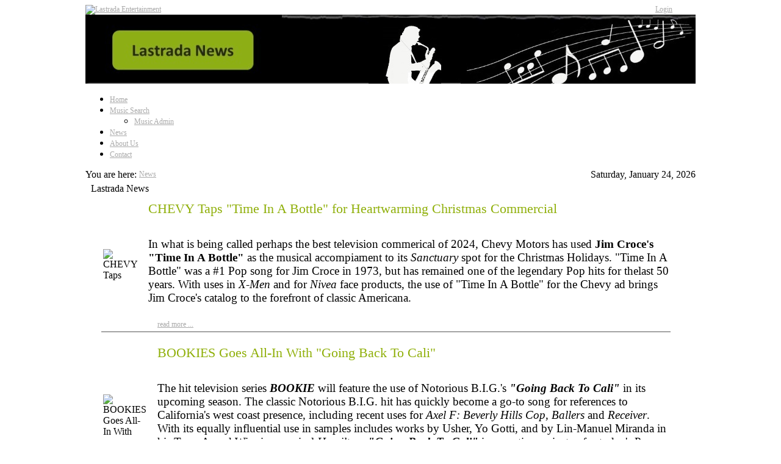

--- FILE ---
content_type: text/html; charset=utf-8
request_url: http://lastradaentertainment.com/News.aspx
body_size: 25052
content:
<!DOCTYPE html PUBLIC "-//W3C//DTD XHTML 1.0 Transitional//EN" "http://www.w3.org/TR/xhtml1/DTD/xhtml1-transitional.dtd">
<html  xml:lang="en-US" lang="en-US" xmlns="http://www.w3.org/1999/xhtml">
<head id="Head"><meta content="text/html; charset=UTF-8" http-equiv="Content-Type" />
<meta name="REVISIT-AFTER" content="1 DAYS" />
<meta name="RATING" content="GENERAL" />
<meta name="RESOURCE-TYPE" content="DOCUMENT" />
<meta content="text/javascript" http-equiv="Content-Script-Type" />
<meta content="text/css" http-equiv="Content-Style-Type" />
<title>
	Lastrada Entertainment > News
</title><meta id="MetaDescription" name="DESCRIPTION" content="Licensing 5 Decades Of Music Hits. With over 7,500 Pop, R&amp;B, Country, Dance and Hip-Hop songs from the 60’s, 70&#39;s, 80&#39;s, 90&#39;s and 00&#39;s.  Among the songwriting and recording talents represented in the Lastrada catalog include hits by Jimmy Webb, Beyonce, 2Pac, Roger Troutman, Lakeside, Neil Sedaka, Glen Campbell, Shalamar, Barbra Streisand, Jim Croce, Captain &amp; Tennille, Whitney Houston, Will Smith, Jay-Z, The Carpenters, Babyface, William Shelby, The Whispers,  The 5th Dimension, Zapp and Brick" /><meta id="MetaKeywords" name="KEYWORDS" content="music publishing, controls copyrights, Pop, R&amp;B, Country, Dance and Hip-Hop songs from the 60’s, 70&#39;s, 80&#39;s, 90&#39;s and 00&#39;s,  songwriting, recording, talents, represented, hits, Jimmy Webb, 
Beyonce, 2Pac, Roger Troutman, Lakeside, Neil Sedaka, Glen Campbell, Shalamar, Barbra Streisand, Jim Croce, Captain &amp; Tennille, Whitney Houston, Will Smith, Jay-Z, The Carpenters, Babyface, William Shelby, The Whispers,  The 5th Dimension, Zapp and Brick #1, Top 5, Top 10 and Top 20, commercials, Chick-Fil-A" /><meta id="MetaRobots" name="ROBOTS" content="INDEX, FOLLOW" /><link href="/Resources/Shared/stylesheets/dnndefault/7.0.0/default.css?cdv=169" type="text/css" rel="stylesheet"/><link href="/DesktopModules/Announcements/module.css?cdv=169" type="text/css" rel="stylesheet"/><link href="/Resources/Search/SearchSkinObjectPreview.css?cdv=169" type="text/css" rel="stylesheet"/><link href="/Portals/_default/Skins/MP3-Gray-Maroon/bootstrap/css/bootstrap.min.css?cdv=169" type="text/css" rel="stylesheet"/><link href="/Portals/_default/Skins/MP3-Gray-Maroon/css/jquery.smartmenus.bootstrap.css?cdv=169" type="text/css" rel="stylesheet"/><link href="/Portals/_default/Skins/MP3-Gray-Maroon/Menus/MainMenu/MainMenu.css?cdv=169" type="text/css" rel="stylesheet"/><link href="/Portals/_default/Skins/MP3-Gray-Maroon/skin.css?cdv=169" type="text/css" rel="stylesheet"/><link href="/Portals/_default/Skins/MP3-Gray-Maroon/Image 3 - Pane.css?cdv=169" type="text/css" rel="stylesheet"/><link href="/Portals/_default/Containers/MP3-Gray-Maroon/Container-5.css?cdv=169" type="text/css" rel="stylesheet"/><link href="/Portals/0/portal.css?cdv=169" type="text/css" rel="stylesheet"/><script src="/Resources/libraries/jQuery/01_09_01/jquery.js?cdv=169" type="text/javascript"></script><script src="/Resources/libraries/jQuery-UI/01_11_03/jquery-ui.js?cdv=169" type="text/javascript"></script><link rel='SHORTCUT ICON' href='/Portals/0/favicon.ico?ver=2020-01-08-152534-103' type='image/x-icon' /><meta name="viewport" content="width=device-width,initial-scale=1" /></head>
<body id="Body">
    
    <form method="post" action="/News.aspx" id="Form" enctype="multipart/form-data">
<div class="aspNetHidden">
<input type="hidden" name="__EVENTTARGET" id="__EVENTTARGET" value="" />
<input type="hidden" name="__EVENTARGUMENT" id="__EVENTARGUMENT" value="" />
<input type="hidden" name="__VIEWSTATE" id="__VIEWSTATE" value="cBMU+jDWWB3fwEzytOErYxHdTEQZizm50T1WMAw2EVYcFcLMaSXkQXbUjnmu7OZe0Cs5FXK85eOt+QxxHki/G4nZsQi3CKcJQliTTw==" />
</div>

<script type="text/javascript">
//<![CDATA[
var theForm = document.forms['Form'];
if (!theForm) {
    theForm = document.Form;
}
function __doPostBack(eventTarget, eventArgument) {
    if (!theForm.onsubmit || (theForm.onsubmit() != false)) {
        theForm.__EVENTTARGET.value = eventTarget;
        theForm.__EVENTARGUMENT.value = eventArgument;
        theForm.submit();
    }
}
//]]>
</script>


<script src="/WebResource.axd?d=pynGkmcFUV36UtcDDQtta3I6DQ-CTy9fFU9OBHBW_-DGuKmwElnjhyi0Pos1&amp;t=638285899360000000" type="text/javascript"></script>


<script src="/ScriptResource.axd?d=NJmAwtEo3Iq4397mNf8rj8TrpRWcD1D6Dro8eioalTqjB7Ywkq-dYNPZpBGtp_Zs3CHc-P7WJ7ijPLwrvrQE5OCkc7s3uDc3jRVuEoRM8r3hRwFFpQEjaSRuvTOka8yHB-lU3g2&amp;t=13798092" type="text/javascript"></script>
<script src="/ScriptResource.axd?d=dwY9oWetJoIv7a1IbiRge-u9srRQxudqWa7BaulPDDRnrlSThewWYLkZodsX9jGtlf5sE3BXk_0REQ3wl_Nh_ZWG9TbZ1RE7PLzOYQjQTpdP0wwBniOp-DtgHzanrpe0522ekSn8zW_Vl8-Q0&amp;t=13798092" type="text/javascript"></script>
<div class="aspNetHidden">

	<input type="hidden" name="__VIEWSTATEGENERATOR" id="__VIEWSTATEGENERATOR" value="CA0B0334" />
	<input type="hidden" name="__EVENTVALIDATION" id="__EVENTVALIDATION" value="d/uHH+YvP4d8CkYZ4kKqm+k3gyKH25S3rxyAmQbmUAP9pqtLfIBAkSTmHSlqZWE9e2sRlhAwbX51kdjYPNsmMt4+B5+yn6N/9Q/Z9R63zq4Kekp/GbiTR9RFk3ANWEWrhzEAzWsW28EwIZpckqdV9nJIUkQ=" />
</div><script src="/js/dnn.js?cdv=169" type="text/javascript"></script><script src="/js/dnn.modalpopup.js?cdv=169" type="text/javascript"></script><script src="/Portals/_default/Skins/MP3-Gray-Maroon/bootstrap/js/bootstrap.min.js?cdv=169" type="text/javascript"></script><script src="/Portals/_default/Skins/MP3-Gray-Maroon/js/jquery.smartmenus.js?cdv=169" type="text/javascript"></script><script src="/Portals/_default/Skins/MP3-Gray-Maroon/js/jquery.smartmenus.bootstrap.js?cdv=169" type="text/javascript"></script><script src="/Portals/_default/Skins/MP3-Gray-Maroon/js/scripts.js?cdv=169" type="text/javascript"></script><script src="/js/dnncore.js?cdv=169" type="text/javascript"></script><script src="/Resources/Search/SearchSkinObjectPreview.js?cdv=169" type="text/javascript"></script><script src="/js/dnn.servicesframework.js?cdv=169" type="text/javascript"></script>
<script type="text/javascript">
//<![CDATA[
Sys.WebForms.PageRequestManager._initialize('ScriptManager', 'Form', [], [], [], 90, '');
//]]>
</script>

        
        
        
<!--[if lt IE 9]>
    <script src="https://cdnjs.cloudflare.com/ajax/libs/html5shiv/3.7.2/html5shiv.min.js"></script>
<![endif]-->


<table border="0" align="center" cellpadding="0" cellspacing="0" class="Main-Width">
  <tr>
    <td><table class="Logo-TopRow" width="100%" border="0" cellspacing="0" cellpadding="0">
      <tr>
        <td valign="bottom"><table width="100%" border="0" cellspacing="0" cellpadding="0">
          <tr>
            <td class="Logo-Panel"><a id="dnn_dnnLOGO_hypLogo" title="Lastrada Entertainment" href="http://lastradaentertainment.com/Home.aspx"><img id="dnn_dnnLOGO_imgLogo" src="/Portals/0/Images/Logo-100-black.jpg?ver=2019-08-22-173127-590" alt="Lastrada Entertainment" /></a></td>
            </tr>
       
          
        </table></td>
        <td valign="top" width="100" align="right"><table width="100%" border="0" cellspacing="0" cellpadding="0">
          <tr>
            <td class="Reg-Login-Panel" align="right"><table width="100" border="0" cellpadding="0" cellspacing="0">
              <tr>
                <td><!-- <div class="Register-Icon"> </div>--></td>
                <td nowrap="nowrap">
				<!-- 
 -->
				</td>
                <td><img src="/Portals/_default/Skins/MP3-Gray-Maroon/images/spacer.gif" width="15" height="1" /></td>
                <td><div class="Login-Icon"></div></td>
                <td nowrap="nowrap"><a id="dnn_dnnLOGIN_loginLink" title="Login" class="register-login" rel="nofollow" onclick="return dnnModal.show(&#39;http://lastradaentertainment.com/login.aspx?ReturnUrl=/News.aspx&amp;popUp=true&#39;,/*showReturn*/true,300,650,true,&#39;&#39;)" href="http://lastradaentertainment.com/login.aspx?ReturnUrl=%2fNews.aspx">Login</a>
</td>
              </tr>
            </table></td>
            </tr>
          <tr>
            
            </tr>
          
        </table></td>
        </tr>

    </table></td>
  </tr>
  <tr>
	<td>
		<table width="100%" border="0" cellspacing="0" cellpadding="0">
            <tr>
                <td id="dnn_HeaderContentPane" class="Header-Content-Pane" valign="top"><div class="DnnModule DnnModule-DNN_HTML DnnModule-389"><a name="389"></a><div id="dnn_ctr389_ContentPane" class="DNNAlignleft"><!-- Start_Module_389 --><div id="dnn_ctr389_ModuleContent" class="DNNModuleContent ModDNNHTMLC">
	<div id="dnn_ctr389_HtmlModule_lblContent" class="Normal">
	<img alt="" src="/portals/0/Images/LastradaNews-3.jpg" />
</div>

</div><!-- End_Module_389 --></div>
</div></td>

            </tr>
        </table>
	</td>
  <tr>
  <tr>
    <td><table width="100%" border="0" cellspacing="0" cellpadding="0">
      <tr>
        <td valign="top"><div class="Menu-Left"></div></td>
        <td width="100%" class="Menu-Center">
                <div id="navbar" class="collapse navbar-collapse pull-right"> 
                    <div id="dnnMenu">
	<ul class="nav navbar-nav topLevel">
		
        <li class="">
        
            <a href="http://lastradaentertainment.com/Home.aspx"><span>Home</span> </a>
        
        </li>
    
        <li class="dropdown ">
        
            <a href="http://lastradaentertainment.com/MusicSearch.aspx"><span>Music Search</span> <span class="caret"></span></a>
        
            <ul class="dropdown-menu subLevel">
            
        <li class="">
        
            <a href="http://lastradaentertainment.com/MusicSearch/MusicAdmin.aspx"><span>Music Admin</span> </a>
        
        </li>
    
            </ul>
        
        </li>
    
        <li class="active">
        
            <a href="http://lastradaentertainment.com/News.aspx"><span>News</span> </a>
        
        </li>
    
        <li class="">
        
            <a href="http://lastradaentertainment.com/AboutUs.aspx"><span>About Us</span> </a>
        
        </li>
    
        <li class="">
        
            <a href="http://lastradaentertainment.com/Contact.aspx"><span>Contact</span> </a>
        
        </li>
    
	</ul>
</div>
    
	
                </div>


        </td>
        <td valign="top"><div class="Menu-Right"></div></td>
      </tr>

    </table></td>
  </tr>
  <tr>
    <td><table width="100%" border="0" cellspacing="0" cellpadding="0">
      <tr>
        <td><table width="100%" border="0" cellspacing="0" cellpadding="0">
          <tr>
            <td><div class="Bread-Top-Left"></div></td>
            <td width="100%" valign="bottom" class="Bread-Top-Center"><table width="100%" border="0" cellspacing="0" cellpadding="0">
              <tr>
                <td width="100%"><table width="100%" border="0" cellspacing="0" cellpadding="0">
                    <tr>
                      <td nowrap="nowrap"><span class="breadcrumb-txt">You are here:&nbsp; </span></td>
                      <td width="100%"><span class="breadcrumb">
                        <span id="dnn_dnnBREADCRUMB_lblBreadCrumb" itemprop="breadcrumb" itemscope="" itemtype="https://schema.org/breadcrumb"><span itemscope itemtype="http://schema.org/BreadcrumbList"><span itemprop="itemListElement" itemscope itemtype="http://schema.org/ListItem"><a href="http://lastradaentertainment.com/News.aspx" class="breadcrumb" itemprop="item"><span itemprop="name">News</span></a><meta itemprop="position" content="1" /></span></span></span>
                      </span></td>
                    </tr>
                </table></td>
                <td nowrap="nowrap"><span class="currentdate">
                  <span id="dnn_dnnCURRENTDATE_lblDate" class="currentdate">Saturday, January 24, 2026</span>

                </span></td>
              </tr>
            </table></td>
            <td><div class="Bread-Top-Right"></div></td>
          </tr>

        </table></td>
        </tr>
      <tr>
        <td><table width="100%" border="0" cellspacing="0" cellpadding="0">
          <tr>
            <td><div class="Bread-Bottom-Left"></div></td>
            <td width="100%" class="Bread-Bottom-Center"></td>
            <td><div class="Bread-Bottom-Right"></div></td>
          </tr>
        </table></td>
        </tr>
      
    </table></td>
  </tr>
  <tr>
    <td class="Panes-Panel"><table cellspacing="0" cellpadding="0" width="100%" border="0">
      <tr>
        <td id="dnn_ContentPane" class="Content-Pane" colspan="3" valign="top"><div class="DnnModule DnnModule-DNN_Announcements DnnModule-392"><a name="392"></a>
<table width="100%" border="0" cellspacing="0" cellpadding="0">
  <tr>
    <td><table width="100%" border="0" cellspacing="0" cellpadding="0">
      <tr>
        <td width="6"><img src="/Portals/_default/Containers/MP3-Gray-Maroon/images/cnt-5-top-left.gif" width="9" height="29" /></td>
        <td width="100%" background="/Portals/_default/Containers/MP3-Gray-Maroon/images/cnt-5-top-center.gif"><table width="100%" border="0" cellpadding="0" cellspacing="0">
          <tr>
            <td valign="middle" nowrap="nowrap"></td>
            <td valign="middle" width="100%" nowrap="nowrap" class="GM-CNT-5-Title"><span id="dnn_ctr392_dnnTITLE_titleLabel" class="GM-CNT-5-Title">Lastrada News</span>


</td>
            <td valign="middle" nowrap="nowrap"></td>
          </tr>
        </table></td>
        <td width="6"><img src="/Portals/_default/Containers/MP3-Gray-Maroon/images/cnt-5-top-right.gif" width="9" height="29" /></td>
      </tr>
    </table></td>
  </tr>
  <tr>
    <td id="dnn_ctr392_ContentPane" valign="top" class="GM-CNT-5-Body DNNAlignleft"><!-- Start_Module_392 --><div id="dnn_ctr392_ModuleContent" class="DNNModuleContent ModDNNAnnouncementsC">
	<div style="margin:1px 1px 1px 25px">
<table class="DNN_ANN_DesignTable" cellspacing="0"  border="0" style="border-collapse:collapse;width:935px"><tr><td><table style="border-bottom:1px solid #555"><tr><td class="NAM_I"><img src="/Portals/0/Chevy Logo.jpg" alt="CHEVY Taps "Time In A Bottle" for Heartwarming Christmas Commercial"/></td><td class=" NAM" valign="top"><span class="SubHead NAM_T">CHEVY Taps "Time In A Bottle" for Heartwarming Christmas Commercial</span><div class="Normal NAM_D"><p>In what is being called perhaps the best television commerical of 2024, Chevy Motors has used <strong>Jim Croce&#39;s</strong> <strong>&quot;Time In A Bottle&quot;</strong> as the musical accompiament to its&nbsp;<em>Sanctuary</em>&nbsp;spot for the Christmas Holidays. &quot;Time In A Bottle&quot; was a #1 Pop song for Jim Croce in 1973, but has remained one of the legendary Pop hits for thelast 50 years. With uses in&nbsp;<em>X-Men</em>&nbsp;and for&nbsp;<em>Nivea</em>&nbsp;face products, the use of &quot;Time In A Bottle&quot; for the Chevy ad brings Jim Croce&#39;s catalog to the forefront of classic Americana.</p>
&nbsp;&nbsp;&nbsp;<a href="https://www.youtube.com/watch?v=KF46OVTpB8I" target="_self">read more ...</a></div></td></tr></table><br/><table style="border-bottom:1px solid #555"><tr><td class="NAM_I"><img src="/Portals/0/Bookie.jpg" alt="BOOKIES Goes All-In With "Going Back To Cali""/></td><td class=" NAM" valign="top"><span class="SubHead NAM_T">BOOKIES Goes All-In With "Going Back To Cali"</span><div class="Normal NAM_D"><p>The hit television series <b><i>BOOKIE&nbsp;</i></b>will feature the use of Notorious B.I.G.&#39;s&nbsp;<em><strong>&quot;Going Back To Cali&quot;</strong></em>&nbsp;in its upcoming season. The classic Notorious B.I.G. hit&nbsp;has quickly become a go-to song for references to California&#39;s west coast presence, including recent uses for&nbsp;<em>Axel F: Beverly Hills Cop</em>,&nbsp;<em>Ballers</em>&nbsp;and&nbsp;<em>Receiver</em>. With its equally influential use in samples includes works by Usher, Yo Gotti, and by Lin-Manuel Miranda in his Tony Award Winning musical&nbsp;<em>Hamilton</em>,&nbsp;<em><strong>&quot;Going Back To Cali&quot;</strong></em>&nbsp;is a creative mainstay for today&#39;s Pop culture.</p>
&nbsp;&nbsp;&nbsp;<a href="/LinkClick.aspx?fileticket=8ZZwJ5E8i-c%3d&amp;tabid=63&amp;portalid=0&amp;mid=392" target="_self">read more ...</a></div></td></tr></table><br/><table style="border-bottom:1px solid #555"><tr><td class="NAM_I"><img src="/Portals/0/Power Book.jpg" alt="Lastrada Dives Into POWER BOOK III"/></td><td class=" NAM" valign="top"><span class="SubHead NAM_T">Lastrada Dives Into POWER BOOK III</span><div class="Normal NAM_D"><p>Lastrada&#39;s expansion of the uses of its catalog continues with the licensing of&nbsp;<em><strong>&quot;Time 4 Sum Aksion&quot;&nbsp;</strong></em>by <em>Redman</em>&nbsp;in the 2nd season of the Sci-Fi thriller&nbsp;<em><strong>POWER BOOK III: RAISING KANAN</strong></em>.&nbsp; The twin rap hits by&nbsp;<em>Redman&nbsp;</em>and&nbsp;<em>Ice Cube</em>&nbsp;show the versality of the Lastrada catalog to work their way into a variety of television genres.&nbsp;&nbsp;<em><strong>&quot;Time 4 Sum Aksion&quot;</strong></em>&nbsp;was a Top Rap hit for&nbsp;<em>Redman</em>&nbsp;in 1994<i>, </i>and are&nbsp;featured prominently in the&nbsp;<em><strong>POWER BOOK III: RAISING KANAN</strong></em>.</p>
&nbsp;&nbsp;&nbsp;</div></td></tr></table><br/><table style="border-bottom:1px solid #555"><tr><td class="NAM_I"><img src="/Portals/0/Superbowl.jpg" alt="Lastrada Ignites The SUPERBOWL HALFTIME PEPSI Show"/></td><td class=" NAM" valign="top"><span class="SubHead NAM_T">Lastrada Ignites The SUPERBOWL HALFTIME PEPSI Show</span><div class="Normal NAM_D"><p>With an audience of nearly 1 billion people annually, the&nbsp;<strong><em>PEPSI SUPERBOWL HALFTIME SHOW</em></strong>&nbsp;has become the hallmark of&nbsp;successful marketing campaigns&nbsp;in the music industry.&nbsp; This year&#39;s&nbsp;2022 Superbowl will be one of the first-ever halftime shows dedicated to the Rap scene of Los Angeles, where the Superbowl is being played, and&nbsp;<em>2Pac&#39;s&nbsp;</em><em><strong>&quot;California Love&quot;</strong></em>&nbsp;is the hands-down featured favorite.&nbsp; With live performances by&nbsp;<em>Dr. Dre</em>,&nbsp;<em>Snoop Dogg</em>,&nbsp;<em>Eminem</em>&nbsp;and&nbsp;<em>Mary J. Blige</em>, the cover of&nbsp;<em><strong>&quot;California Love&quot;</strong></em>&nbsp;is sure to be this year&#39;s&nbsp;<em><strong>PEPSI SUPERBOWL HALFTIME SHOW</strong></em>&nbsp;hightlight!</p>
&nbsp;&nbsp;&nbsp;</div></td></tr></table><br/><table style="border-bottom:1px solid #555"><tr><td class="NAM_I"><img src="/Portals/0/Billions.jpg" alt="Lastrada Starting To See BILLIONS"/></td><td class=" NAM" valign="top"><span class="SubHead NAM_T">Lastrada Starting To See BILLIONS</span><div class="Normal NAM_D"><p>The meteoric expansion of the Lastrada catalog in&nbsp;television shows continues on with the licensing of the&nbsp;<em>Ronnie Hudson&nbsp;</em>song&nbsp;<em><strong>&quot;East Coast Poplock&quot;</strong></em>&nbsp;in the hit cable series&nbsp;<em><strong>BILLIONS</strong></em>.&nbsp; Until now, Lastrada&#39;s catalog has boasted an interest in&nbsp;<em>Ronnie Hudson&#39;s&nbsp;</em><em>&quot;West Coast Poplock&quot;</em>&nbsp;which gained fame as one of the early 80&#39;s rap hits.&nbsp;&nbsp;<em><strong>&quot;East Coast Poplock&quot;</strong></em>, the coastal sister of the original 1982 song, has now also gained acclaim with this&nbsp;recent use in&nbsp;<em><strong>BILLIONS</strong></em>.</p>
&nbsp;&nbsp;&nbsp;</div></td></tr></table><br/><table style="border-bottom:1px solid #555"><tr><td class="NAM_I"><img src="/Portals/0/Narcos.jpg" alt="NARCOS Bounces Into Action"/></td><td class=" NAM" valign="top"><span class="SubHead NAM_T">NARCOS Bounces Into Action</span><div class="Normal NAM_D"><p><em><strong>&quot;More Bounce To The Ounce&quot;</strong></em>, the seminal hit by the Funk artist&nbsp;<em>Zapp</em>, can now be seen in the hit, cutting-edge televsion series&nbsp;<em><strong>NARCOS</strong></em>&nbsp;airing on Netflix.&nbsp;&nbsp;<em><strong>&quot;More Bounce To The Ounce&quot;</strong></em>&nbsp;was a #2 R&amp;B hit in 1980 and was&nbsp;<em>Zapp</em>&#39;s signature song.&nbsp; In addition to being one of the most sampled songs in music history, <b><i>&quot;More Bounce To The Ounce&quot;</i></b>&nbsp;has been licensed for commercial campaigns (<em>Papa John&#39;s Pizza</em>,&nbsp;<em>Calvin Klein</em>, <em>Hyundai Motors</em>), motion pictures (<em>Pixels</em>,&nbsp;<em>Boyz &#39;N The Hood</em>,&nbsp;<em>Straight Outta Compton</em>), and television shows (<em>New Girl</em>,&nbsp;<em>South Park</em>,&nbsp;<em>Snowfall</em>,&nbsp;<em>The Bernie Mac Show</em>).&nbsp; The south-of-the-border context use for&nbsp;<em><strong>&quot;More Bounce To The Ounce&quot;</strong></em>&nbsp;in&nbsp;<em><strong>NARCOS</strong></em>&nbsp;follows a pattern of wider use of the Funk classic across all genres.</p>
&nbsp;&nbsp;&nbsp;</div></td></tr></table><br/><table style="border-bottom:1px solid #555"><tr><td class="NAM_I"><img src="/Portals/0/Harry & Meghan.jpg" alt=""West Coast" Life Suits HARRY & MEGHAN Just Fine"/></td><td class=" NAM" valign="top"><span class="SubHead NAM_T">"West Coast" Life Suits HARRY & MEGHAN Just Fine</span><div class="Normal NAM_D"><p>As part of their relocation to the United States, the&nbsp;<em><strong>HARRY &amp; MEGAN ESCAPING THE PALACE</strong></em>&nbsp;television show&nbsp;has tapped&nbsp;<em><strong>&quot;West Coast Poplock&quot;</strong></em>&nbsp;as part of the California-themed special.&nbsp;&nbsp;<em><strong>&quot;West Coast Poplock&quot;</strong></em>&nbsp;performed by&nbsp;<em>Ronnie Hudson</em>&nbsp;is most noteworthy for its sample use in <i>2Pac&#39;s &quot;California Love&quot;</i>.&nbsp; Nevertheless,&nbsp;<em><strong>&quot;West Coast Poplock&quot;</strong></em>&nbsp;stands on its own with uses in&nbsp;<em>The Social Network</em>,&nbsp;<em>Chef</em>,&nbsp;<em>Snowfall&nbsp;</em>and&nbsp;<em>South Central</em>, as well as being part of the ever-popular&nbsp;<em>Grand Theft Auto&nbsp;</em>video game series.</p>
&nbsp;&nbsp;&nbsp;</div></td></tr></table><br/><table style="border-bottom:1px solid #555"><tr><td class="NAM_I"><img src="/Portals/0/MA Blue Cross.jpg" alt="Lastrada's Healthy Outlook in Massachusetts"/></td><td class=" NAM" valign="top"><span class="SubHead NAM_T">Lastrada's Healthy Outlook in Massachusetts</span><div class="Normal NAM_D"><p>In the continued expansion of Lastrada&#39;s catalog in commercial advertising, <strong><em>BLUE CROSS/BLUE SHIELD OF MASSACHUSETTS</em></strong>&nbsp;has licensed&nbsp;<em><strong>&quot;Hold On (Change Is Comin&#39;)&quot;</strong></em>&nbsp;for its new marketing campaign in the wake of COVID.&nbsp;&nbsp;<em><strong>&quot;Hold On (Change Is Comin&#39;)&quot;</strong></em>&nbsp;was a Top 10 Gospel hit for&nbsp;<em>Sounds Of Blackness</em>&nbsp;in 1997.&nbsp; With its Gospel roots,&nbsp;<em><strong>&quot;Hold On (Change Is Comin&#39;)&quot;</strong></em><strong>&nbsp;</strong>has been licensed for <em>Cece Winans Live</em>,&nbsp;<em>River Of Song </em>and&nbsp;<em>Something To Sing About</em>, but has also shown its crossover appeal with Major League Baseball&#39;s&nbsp;<em>Sunday Conversation</em>.&nbsp; The use by&nbsp;<em><strong>BLUE CROSS/BLUE SHIELD</strong></em>&nbsp;is yet another example of that popular appeal for the song.&nbsp;</p>
&nbsp;&nbsp;&nbsp;</div></td></tr></table><br/><table style="border-bottom:1px solid #555"><tr><td class="NAM_I"><img src="/Portals/0/Day Shift.jpg" alt="Lastrada Shifts Into Gear With "California Love""/></td><td class=" NAM" valign="top"><span class="SubHead NAM_T">Lastrada Shifts Into Gear With "California Love"</span><div class="Normal NAM_D"><p><em><strong>&quot;California Love&quot;</strong></em>,&nbsp;<em>2Pac&#39;s</em>&nbsp;mega hit from 1996, was once again licensed by Lastrada this time for use in the television series&nbsp;<em><strong>DAY SHIFT</strong></em>.&nbsp;&nbsp;<em><strong>&quot;California Love&quot;</strong></em>&nbsp;is one of the crown jewels in the Lastrada catalog with regular uses for commercials (<em>Beats By Dre.</em>,&nbsp;<em>Farmer John&#39;s</em>), motion pictures (<em>Scoob</em>, <em>Valentine&#39;s Day</em>) and television uses (<em>Parks &amp; Recreation</em>,&nbsp;<em>South Park</em>), solidifying its treasured place in 90&#39;s Hip Hop lore.</p>
&nbsp;&nbsp;&nbsp;</div></td></tr></table><br/><table style="border-bottom:1px solid #555"><tr><td class="NAM_I"><img src="/Portals/0/Major League Baseball.png" alt="Change Is Comin' for MAJOR LEAGUE BASEBALL"/></td><td class=" NAM" valign="top"><span class="SubHead NAM_T">Change Is Comin' for MAJOR LEAGUE BASEBALL</span><div class="Normal NAM_D"><p><em><strong>&quot;Hold On (Change Is Comin&#39;)&quot;</strong></em>, the 1997&nbsp;Gospel hit by&nbsp;<em>Sounds of Blackness</em>, is one of the underlying theme songs for this off-season in Major League Baseball as part of the&nbsp;<strong><em>MLB TONIGHT: A CONVERSATION</em></strong>&nbsp;series.&nbsp; The use of <b><i>&quot;Hold On (Change Is Comin&#39;)&quot;</i></b>, which interpolates the 1982 Top 10 R&amp;B hit <em>&quot;Doo Wa Ditty (Blow That Thing)&quot;&nbsp;</em>by <em>Zapp</em>, highlights both the diversity of the Lastrada catalog and the ability of genre-specific songs to serve as crossover bridges to current popular culture.</p>
&nbsp;&nbsp;&nbsp;</div></td></tr></table><br/><table style="border-bottom:1px solid #555"><tr><td class="NAM_I"><img src="/Portals/0/Hip Hop Uncovered.jpg" alt="HIP HOP UNCOVERED is "So Ruff""/></td><td class=" NAM" valign="top"><span class="SubHead NAM_T">HIP HOP UNCOVERED is "So Ruff"</span><div class="Normal NAM_D"><p><em><strong>HIP HOP UNCOVERED</strong></em>, the original FX documentary series detailing the behind-the-scenes stories of Hip Hop music, will feature Roger Troutman&#39;s&nbsp;<em><strong>&quot;So Ruff, So Tuff&quot;</strong></em>&nbsp;in its 2nd episode.&nbsp; The 1981&nbsp;<em><strong>&quot;So Ruff, So Tuff&quot;</strong></em>&nbsp;is considered one of the more influential songs in Hip Hop culture, giving rise to hits by The Beastie Boys, 2Pac, N.W.A., Ronnie Hudson, M.C. Hammer and Ice Cube.&nbsp; The use also underscores the breadth of influence among Lastrada&#39;s 1980&#39;s R&amp;B hits, which also include&nbsp;<em>&quot;More Bounce To The Ounce&quot;</em>,&nbsp;<em>&quot;Fantastic Voyage&quot;</em>,&nbsp;<em>&quot;And The Beat Goes On&quot;</em>,&nbsp;<em>&quot;Computer Love&quot;</em>,&nbsp;<em>&quot;As We Lay&quot;</em>&nbsp;and&nbsp;<em>&quot;I Want To Be Your Man&quot;</em>.</p>
&nbsp;&nbsp;&nbsp;</div></td></tr></table><br/><table style="border-bottom:1px solid #555"><tr><td class="NAM_I"><img src="/Portals/0/Marvelous Mrs. Maisel.jpg" alt="THE MARVELOUS MRS. MAISEL Visits the Apollo Theatre"/></td><td class=" NAM" valign="top"><span class="SubHead NAM_T">THE MARVELOUS MRS. MAISEL Visits the Apollo Theatre</span><div class="Normal NAM_D"><p>Amazon Prime&nbsp;tapped the 1993 #1 rap hit&nbsp;<em><strong>&quot;Time 4 Sum Aksion&quot;</strong></em>&nbsp;for its special for&nbsp;<em><strong>THE MARVELOUS MRS. MAISEL APOLLO THEATRE EVENT</strong></em>, which aired in August 2020.&nbsp; <em>The Marvelous Mrs. Maisel</em>&nbsp;has received acclaim for its look into the comedic scene of the 1950&#39;s through the lens of a female lead fighting against societal gender norms.&nbsp;&nbsp;<em><strong>&quot;Time 4 Sum Aksion&quot;</strong></em>, performed by <em>Redman </em>from his &#39;Platinum&#39;-selling album&nbsp;<u>Whut? Thee Album</u>, was previously licensed in the motion picture&nbsp;<em>You Got Served</em>&nbsp;and for the animated television series <em>The Simpsons</em>, and has remained one of the lasting songs from the Hip Hop/Rap movement of the early 1990&#39;s.</p>
&nbsp;&nbsp;&nbsp;</div></td></tr></table><br/><table style="border-bottom:1px solid #555"><tr><td class="NAM_I"><img src="/Portals/0/Papa John's.png" alt="PAPA JOHN'S PIZZA Adds "More Bounce""/></td><td class=" NAM" valign="top"><span class="SubHead NAM_T">PAPA JOHN'S PIZZA Adds "More Bounce"</span><div class="Normal NAM_D"><p><em><strong>PAPA JOHN&#39;S PIZZA</strong></em>&nbsp;debuts its latest new product, the <em>Cheeseburger Papadia</em>, using&nbsp;<em><strong>&quot;More Bounce To The Ounce&quot;</strong></em>&nbsp;as its signature promotional song.&nbsp;&nbsp;<em><strong>&quot;More Bounce To The Ounce&quot;</strong></em>, the 1980 #2 R&amp;B hit for <em>Zapp</em>, has gained acclaim for its broad promotional adverstising power in recent commercials for&nbsp;<em>Calvin Klein</em>&nbsp;and&nbsp;<em>Hyundai Automative</em>.&nbsp; With complementary appeal in motion pictures (<em>Pixels</em>,&nbsp;<em>Straight Outta Compton</em>) and television shows (<em>Snowfall</em>,&nbsp;<em>South Park</em>,&nbsp;<em>New Girl</em>),&nbsp;<em><strong>&quot;More Bounce To The Ounce&quot;&nbsp;</strong></em>has predictably become a signature song of the 80&#39;s Funk/R&amp;B era.</p>
&nbsp;&nbsp;&nbsp;</div></td></tr></table><br/><table style="border-bottom:1px solid #555"><tr><td class="NAM_I"><img src="/Portals/0/Usher Bad Habits.jpg" alt="Lastrada Becomes Usher's Bad Habit"/></td><td class=" NAM" valign="top"><span class="SubHead NAM_T">Lastrada Becomes Usher's Bad Habit</span><div class="Normal NAM_D"><p>The latest addition to Lastrada&#39;s Hip Hop catalog of songs is&nbsp;<em><strong>USHER&#39;s &quot;Bad Habits&quot;</strong></em>, the first release from&nbsp;<em><strong>USHER&#39;s</strong></em>&nbsp;forthcoming album due out this Fall.&nbsp; Lastrada&#39;s interest in&nbsp;<em><strong>&quot;Bad Habits&quot;</strong></em>&nbsp;is derived from the artist&#39;s use of&nbsp;<em>&quot;Computer Love&quot;</em>, the #8 R&amp;B hit for Zapp in 1985, that has become a staple for Hip Hop and R&amp;B artists since the early 90&#39;s, including <i>2Pac&#39;s &quot;I Get Around&quot;, Brian McKnight&#39;s &quot;Hold Me&quot;, Wiz Khalifa&#39;s &quot;Something New&quot;</i>&nbsp;and&nbsp;<em>Jodeci&#39;s &quot;What About Us&quot;</em>.&nbsp;&nbsp;<em><strong>&quot;Bad Habits&quot;&nbsp;</strong></em>has already reached #9 on the R&amp;B charts and could soon find its way to the top of the singles charts.</p>
&nbsp;&nbsp;&nbsp;</div></td></tr></table><br/><table style="border-bottom:1px solid #555"><tr><td class="NAM_I"><img src="/Portals/0/Scoob.jpg" alt="SCOOB Is All About "California Love""/></td><td class=" NAM" valign="top"><span class="SubHead NAM_T">SCOOB Is All About "California Love"</span><div class="Normal NAM_D"><p><em><strong>&quot;California Love&quot;</strong></em>, one of the greatest Hip Hop hits of all time has been tapped once again for use in the animated motion picture&nbsp;<em><strong>SCOOB</strong></em>.&nbsp; The appeal of the #1 worldwide hit&nbsp;<em><strong>&quot;California Love&quot;</strong></em>&nbsp;performed by the legendary&nbsp;<em>2Pac</em><em><strong>&nbsp;</strong></em>has spanned across a variety of motion picture genres, from&nbsp;<em>Marmaduke, Straight Outta Compton&nbsp;</em>and&nbsp;<em>C.H.I.P.S.</em>&nbsp;to <em>Iron Man 2,</em><em>&nbsp;Valentine&#39;s Day&nbsp;</em>and&nbsp;<em>A Million Ways To Die In The West, </em>as well as commercial advertising placements for <em>Budweiser Beer</em>&nbsp;and <em>Farmer John&#39;s</em>.&nbsp; Accordingly, the use in&nbsp;<em><strong>SCOOB</strong></em>&nbsp;offers one more indication of the preeminence of&nbsp;<em><strong>&quot;California Love&quot;</strong></em>.</p>
&nbsp;&nbsp;&nbsp;</div></td></tr></table><br/><table style="border-bottom:1px solid #555"><tr><td class="NAM_I"><img src="/Portals/0/Calvin Klein.png" alt="CALVIN KLEIN Gives Lastrada's "More Bounce To The Ounce" A Lookover"/></td><td class=" NAM" valign="top"><span class="SubHead NAM_T">CALVIN KLEIN Gives Lastrada's "More Bounce To The Ounce" A Lookover</span><div class="Normal NAM_D"><p><em><strong>CALVIN KLEIN</strong></em>&nbsp;brands has tapped&nbsp;<em><strong>&quot;More Bounce To The Ounce&quot;</strong></em>&nbsp;to highlight its Anniversary advertising promotional campaign.&nbsp;&nbsp;<em><strong>&quot;More Bounce To The Ounce&quot;</strong></em>&nbsp;was a #2 R&amp;B hit for <em>Zapp </em>in 1980 and is recognized as one of the seminal Funk works of the time.&nbsp; In addition to a commercial use&nbsp;for&nbsp;<em>Hyundai Automative</em>, and countless television and motion picture uses including&nbsp;<em>Straight Outta Compton</em>,&nbsp;<em>Pixels, Soul Food, South Park&nbsp;</em>and&nbsp;<em>Nip Tuck</em>,&nbsp;<em><strong>&quot;More Boune To The Ounce&quot;</strong></em>&nbsp;has been one of the most sampled works in history with uses by <em>Notorious B.I.G., Puff Daddy, Snoop Dogg, Ice Cube</em> and <em>Eminem</em>.</p>
&nbsp;&nbsp;&nbsp;</div></td></tr></table><br/><table style="border-bottom:1px solid #555"><tr><td class="NAM_I"><img src="/Portals/0/Hyundai.png" alt="HYUNDAI MOTORS Take on "More Bounce To The Ounce""/></td><td class=" NAM" valign="top"><span class="SubHead NAM_T">HYUNDAI MOTORS Take on "More Bounce To The Ounce"</span><div class="Normal NAM_D"><p><strong><em>HYUNDAI MOTORS</em></strong>&nbsp;is making use of&nbsp;<em><strong>&quot;More Bounce To The Ounce&quot;</strong></em>&nbsp;in a national television commercial for its &quot;Lowrider&quot; series.&nbsp;&nbsp;<em><strong>&quot;More Bounce To The Ounce&quot;</strong></em>&nbsp;was a #2 R&amp;B hit for <em>Zapp </em>in 1980 and is considered one of the great Funk works of all time, earning recognition in television and motion pictures alike, including&nbsp;<em>Nip Tuck</em>,&nbsp;<em>South Park</em>,&nbsp;<em>Snowfall</em>,&nbsp;<em>Everybody Hates Chris&nbsp;</em>and&nbsp;<em>Pixels</em>.&nbsp;&nbsp;<em><strong>&quot;More Bounce To The Ounce&quot;</strong></em>&nbsp;has also also received increased interest for its commercial potential (<i>Calvin Klein</i>, <i>Papa John&#39;s</i>), with&nbsp;<em><strong>HYUNDAI MOTORS</strong></em>&nbsp;being the latest to tap the potential of the R&amp;B song market for its promotional advertising.</p>
&nbsp;&nbsp;&nbsp;</div></td></tr></table><br/><table style="border-bottom:1px solid #555"><tr><td class="NAM_I"><img src="/Portals/0/Pose.jpg" alt="Lastrada Strikes A POSE"/></td><td class=" NAM" valign="top"><span class="SubHead NAM_T">Lastrada Strikes A POSE</span><div class="Normal NAM_D"><p>Lastrada&#39;s catalog has been repeatedly mined for its riches in 80&#39;s R&amp;B genre in connection with the television series&nbsp;<em><strong>POSE</strong></em>.&nbsp;From&nbsp;<em><strong>&quot;Dance Floor&quot;</strong></em>, the #1 R&amp;B hit for <em>Zapp </em>in 1982, to&nbsp;<em>EPMD&#39;s</em> seminal 1988 Rap hit&nbsp;<em><strong>&quot;You Gots To Chill&quot;</strong></em>,&nbsp;<em><strong>POSE</strong></em>&nbsp;has illustrated the broad-based appeal of&nbsp;Lastrada&#39;s catalog in 80&#39;s-based music.</p>
&nbsp;&nbsp;&nbsp;</div></td></tr></table><br/><table style="border-bottom:1px solid #555"><tr><td class="NAM_I"><img src="/Portals/0/Sprite.jpg" alt="SPRITE Opens "Keep Ya Head Up" Commercial"/></td><td class=" NAM" valign="top"><span class="SubHead NAM_T">SPRITE Opens "Keep Ya Head Up" Commercial</span><div class="Normal NAM_D"><p>The Coca-Cola Company has tapped the lyrics from <em>2Pac&#39;s </em>classic work&nbsp;<em><strong>&quot;Keep Ya Head Up&quot;</strong></em>&nbsp;to be emblazoned on&nbsp;<em><strong>SPRITE</strong></em>&nbsp;soda bottles and cans as part of its Legends of Hip Hop marketing campaign.&nbsp;&nbsp;<em><strong>&quot;Keep Ya Head Up&quot;</strong></em>&nbsp;was a #7&nbsp;R&amp;B hit for <em>2Pac </em>in 1993 and has been one of the most licensed songs from 2Pac&#39;s catalog, including uses in&nbsp;<em>The Hate U Give</em>,&nbsp;<em>Freedom Writers</em>, as well as in the 2Pac biopic&nbsp;<em>All Eyez On Me</em>.&nbsp;&nbsp;<em><strong>&quot;Keep Ya Head Up&quot;</strong></em>&nbsp;counts itself among other Hip Hop songs that have employed <em>Zapp&#39;s &quot;Be Alright&quot; </em>as its musical baseline, including <em>H-Town&#39;s &quot;Knockin&#39; Da Boots&quot;</em> and <em>MoKenStef&#39;s &quot;He&#39;s Mine&quot;</em>.</p>
&nbsp;&nbsp;&nbsp;</div></td></tr></table><br/><table style="border-bottom:1px solid #555"><tr><td class="NAM_I"><img src="/Portals/0/American Express.png" alt="Lastrada's "My Shot" Gains AMERICAN EXPRESS Privileges"/></td><td class=" NAM" valign="top"><span class="SubHead NAM_T">Lastrada's "My Shot" Gains AMERICAN EXPRESS Privileges</span><div class="Normal NAM_D"><p>Lin-Manuel Miranda&#39;s&nbsp;<em><strong>&quot;My Shot&quot;</strong></em>, the hit song&nbsp;from&nbsp;the worldwide&nbsp;Pultizer Prize-winning Broadway musical&nbsp;<em>Hamilton</em>, is being used as part of an&nbsp;<em><strong>AMERICAN EXPRESS</strong></em>&nbsp;commercial.&nbsp; For many, <b><i>&quot;My Shot&quot;</i></b>&nbsp;is synonymous with&nbsp;<em>Hamilton&#39;s</em>&nbsp;success, frequently heard&nbsp;as the quasi-theme song for the musical&#39;s Tony Award-winning worldwide syndication.&nbsp; <em><strong>&quot;My Shot&quot;</strong></em>&nbsp;has afforded Lastrada the ability to stand in the shadows of Lin-Manuel Miranda&#39;s musical and theatrical&nbsp;genius.&nbsp; The commercial use by&nbsp;<em><strong>AMERICAN EXPRESS</strong></em>&nbsp;is but one further way Lastrada has benefitted from this once-in-a-lifetime copyright.</p>
&nbsp;&nbsp;&nbsp;</div></td></tr></table><br/><table style="border-bottom:1px solid #555"><tr><td class="NAM_I"><img src="/Portals/0/Unsolved.jpg" alt="Lastrada Helps To Uncover UNSOLVED Mysteries"/></td><td class=" NAM" valign="top"><span class="SubHead NAM_T">Lastrada Helps To Uncover UNSOLVED Mysteries</span><div class="Normal NAM_D"><p>Lastrada&#39;s catalog has served as a reservoir for songs licensed in the reboot of the 80&#39;s cold crime-investigating television series&nbsp;<em><strong>UNSOLVED</strong></em>.&nbsp; Uses of&nbsp;<em><strong>&quot;So Ruff, So Tuff&quot;</strong></em>&nbsp;by&nbsp;<em>Roger</em>,&nbsp;<b><i>&quot;More Bounce To The Ounce&quot;</i></b>&nbsp;and&nbsp;<em><strong>&quot;Dance Floor&quot;</strong></em>&nbsp;by&nbsp;<em>Zapp</em>, and <b><i>&quot;Method Man&quot;</i></b>&nbsp;by&nbsp;<em>Wu-Tang Clan</em>&nbsp;attest to the wide-ranging appeal of Lastrada&#39;s 80&#39;s/90&#39;s R&amp;B and Rap hits.&nbsp;Indeed, with songs licensed that cover a nearly 20-year span in music,&nbsp;<em><strong>UNSOLVED</strong></em>&nbsp;offers a clear glimpse into the musical treasures in the Lastrada catalog.</p>
&nbsp;&nbsp;&nbsp;</div></td></tr></table><br/><table style="border-bottom:1px solid #555"><tr><td class="NAM_I"><img src="/Portals/0/South Park.jpg" alt=""More Bounce To The Ounce" Visit SOUTH PARK"/></td><td class=" NAM" valign="top"><span class="SubHead NAM_T">"More Bounce To The Ounce" Visit SOUTH PARK</span><div class="Normal NAM_D"><p>The long-running animated television series&nbsp;<em><strong>SOUTH PARK</strong></em>&nbsp;has reached back to the early 80&#39;s to tap one of Lastrada&#39;s most notable songs -&nbsp;<em><strong>&quot;More Bounce To The Ounce&quot;</strong></em>.&nbsp;Lastrada has previously licensed songs from its catalog for use on&nbsp;<em><strong>SOUTH PARK</strong></em>, most notably <em>Notorious B.I.G.&#39;s &quot;Going Back To Cali&quot;</em>.&nbsp;However, with the licensing of <em>Zapp&#39;s</em> 1980 #2 R&amp;B hit&nbsp;<em><strong>&quot;More Bounce To The Ounce&quot;</strong></em>, the animated series offers a look into early R&amp;B hits that are hallmarks of Lastrada&#39;s catalog.</p>
&nbsp;&nbsp;&nbsp;</div></td></tr></table><br/><table style="border-bottom:1px solid #555"><tr><td class="NAM_I"><img src="/Portals/0/Venom.jpg" alt="Lastrada Lands VENOM's Title Track With Eminem"/></td><td class=" NAM" valign="top"><span class="SubHead NAM_T">Lastrada Lands VENOM's Title Track With Eminem</span><div class="Normal NAM_D"><p>One of the newest Marvel superhero coming onto the motion picture scene is Thomas Hardy&#39;s portray of&nbsp;<em><strong>VENOM</strong></em>.&nbsp; With the title track <b><i>&quot;Venom&quot;</i></b>&nbsp;being performed by Rap megastar&nbsp;<em>Eminem</em>, Lastrada has added another significant song to its ever-growing catalog based on the sample use of <em>Zapp&#39;s &quot;More Bounce To The Ounce&quot;</em>, which has been used by other giants in their new songs, including <em>Notorious B.I.G., Puff Daddy, Ice Cube</em> and&nbsp;<em>Snoop Dogg</em>.&nbsp; Eminem&#39;s performance for&nbsp;<em><strong>VENOM</strong></em>&nbsp;yields another chart-breaking success.</p>
&nbsp;&nbsp;&nbsp;</div></td></tr></table><br/><table style="border-bottom:1px solid #555"><tr><td class="NAM_I"><img src="/Portals/0/Beats By Dre.jpg" alt="Lebron James launches "California Love" BEATS BY DRE Commercial Debut for L.A Lakers"/></td><td class=" NAM" valign="top"><span class="SubHead NAM_T">Lebron James launches "California Love" BEATS BY DRE Commercial Debut for L.A Lakers</span><div class="Normal NAM_D"><p>Lebron James&#39; arrival in an L.A. Laker uniform soon came with a new commercial tie-in to&nbsp;<em><strong>BEATS BY DRE</strong></em>&nbsp;featuring <em>2Pac&#39;s&nbsp;<strong>&quot;California Love&quot;</strong></em>.&nbsp; Of the vast hip hop hits in Lastrada&#39;s catalog,&nbsp;<em><strong>&quot;California Love&quot;</strong></em>&nbsp;stands as the most impactful song with uses across the board in commercials, motion pictures and television shows.&nbsp; From&nbsp;<em>Farmer John&#39;s</em>&nbsp;to&nbsp;<em>Budweiser Beer</em>, from&nbsp;<em>Iron Man 2</em>&nbsp;to&nbsp;<em>Marmaduke</em>, from&nbsp;<em>South Park</em>&nbsp;to&nbsp;<em>Parks And Recreations</em>,&nbsp;<em><strong>&quot;California Love&quot;</strong></em>&nbsp;remains one of the greatest hip hop hits from the 90&#39;s and sure to be repeatedly licensed in years to come.</p>
&nbsp;&nbsp;&nbsp;</div></td></tr></table><br/><table style="border-bottom:1px solid #555"><tr><td class="NAM_I"><img src="/Portals/0/Ballers.jpg" alt=""Be Thankful For What You Got" and "Going Back To Cali" Licensed in BALLERS"/></td><td class=" NAM" valign="top"><span class="SubHead NAM_T">"Be Thankful For What You Got" and "Going Back To Cali" Licensed in BALLERS</span><div class="Normal NAM_D"><p>The HBO television series&nbsp;<em><strong>BALLERS</strong></em>, story Dwayne &quot;The Rock&quot; Johnson, has licensed songs from the Lastrada catalog,&nbsp;<b><i>&quot;Be Thankful For What You Got&quot;&nbsp;</i></b>and&nbsp;<em><strong>&quot;Going Back To Cali&quot;</strong></em>, in two separate episodes.&nbsp;&nbsp;<em><strong>&quot;Be Thankful For What You Got&quot;</strong></em>&nbsp;was a #1 R&amp;B hit for&nbsp;<em>William DeVaughn&nbsp;</em>in 1973, and has been used in an array of television and motion picture uses, including <em>Clear History, The Wire, The Bernie Mac Show&nbsp;</em>and <em>Radio</em>.&nbsp;&nbsp;<em><strong>&quot;Going Back To Cali&quot;</strong></em>&nbsp;was a Top 30 hit for&nbsp;<em>Notorious B.I.G.</em>&nbsp;in 1997, and has been licensed in connection with&nbsp;<em>South Park, Fresh Off The Boat</em>&nbsp;and&nbsp;<em>The Defiant Ones</em>.</p>
&nbsp;&nbsp;&nbsp;</div></td></tr></table><br/><table style="border-bottom:1px solid #555"><tr><td class="NAM_I"><img src="/Portals/0/Snowfall.jpg" alt="SNOWFALL Arrives Early For Lastrada"/></td><td class=" NAM" valign="top"><span class="SubHead NAM_T">SNOWFALL Arrives Early For Lastrada</span><div class="Normal NAM_D"><p>Two songs from Lastrada&#39;s early 80&#39;s R&amp;B catalog,&nbsp;<em><strong>&quot;More Bounce To The Ounce&quot;</strong></em>&nbsp;and&nbsp;<em><strong>&quot;West Coast Poplock&quot;</strong></em>,&nbsp;have been licensed for the Fox television show&nbsp;<em><strong>SNOWFALL</strong></em>.&nbsp;&nbsp;<em><strong>&quot;More Bounce To The Ounce&quot;</strong></em>, which was a #2 R&amp;B hit for <em>Zapp </em>in 1980, has been one of the more heralded songs in Lastrada&#39;s catalog, with recent uses in&nbsp;<em>South Park </em>and&nbsp;<em>Unsolved</em>, and commercial uses for&nbsp;<em>Calvin Klein</em>&nbsp;and <i>Chrysler</i>.&nbsp;&nbsp;<em><strong>&quot;West Coast Poplock&quot;</strong></em>&nbsp;by <em>Ronnie Hudson</em> experienced a renaissance period with a use&nbsp;in the motion picture&nbsp;<em>South Central</em>&nbsp;before being sampled by <em>2Pac </em>for his worldwide smash hit&nbsp;<em>&quot;California Love&quot;</em>.</p>
&nbsp;&nbsp;&nbsp;</div></td></tr></table><br/><table style="border-bottom:1px solid #555"><tr><td class="NAM_I"><img src="/Portals/0/Hamilton.jpg" alt="Lastrada Given Its "Shot" With HAMILTON"/></td><td class=" NAM" valign="top"><span class="SubHead NAM_T">Lastrada Given Its "Shot" With HAMILTON</span><div class="Normal NAM_D"><p>Lastrada is enjoying the success of the Broadway musical phenomenon <b><i>HAMILTON&nbsp;</i></b>from the front row with an interest in the musical&#39;s hit song&nbsp;<em style="font-weight: bold;">&quot;My Shot&quot;</em>, which is was 1 of 3 songs peformed by the full cast for President Barak Obama in the White House in March 2016.&nbsp; <em style="font-weight: bold;">&quot;</em><em style="font-weight: bold;">MY SHOT&quot;</em>&nbsp;samples the song <em>&quot;Going Back To Cali&quot;</em>, which was one of <em>Notorious B.I.G.&#39;s</em>&nbsp;hits from his multi-Platinum album <span style="text-decoration: underline;">Life After Death</span>. &nbsp;Between the success of the Pulitzer Prize/Tony-winning musical&nbsp;and the play&#39;s Platinum soundtrack album, Lastrada&#39;s affiliation with <em style="font-weight: bold;">HAMILTON</em>&nbsp;has only afforded SRO-acclaim.</p>
&nbsp;&nbsp;&nbsp;<a href="http://www.hamiltonbroadway.com/" target="_self">read more ...</a></div></td></tr></table><br/><table style="border-bottom:1px solid #555"><tr><td class="NAM_I"><img src="/Portals/0/Cookie Monster.jpg" alt="Lastrada Partners with Cookie Monster in Apple Commercial"/></td><td class=" NAM" valign="top"><span class="SubHead NAM_T">Lastrada Partners with Cookie Monster in Apple Commercial</span><div class="Normal NAM_D"><p>Lastrada entered into a worldwide license with <em><strong>APPLE&nbsp;</strong></em>for the use of <em>Jim Croce&#39;s</em> <strong style="font-style: italic;">&quot;Time In A Bottle&quot;</strong>&nbsp;in a year-long television commercial featuring the new Siri hands-free that also features Sesame Street&#39;s <em>Cookie Monster</em>. &nbsp;<em style="font-weight: bold;">&quot;Time In A Bottle&quot;</em>, a #1 Pop hit in&nbsp;1971, has been used in a variety of commercials and television shows, including <em>The West Wing</em>, <em>Nip/Tuck</em>, <em>MacGuyver </em>and <em>The Hangover Part II</em>,&nbsp;but none more prominently than the current <em><strong>APPLE&nbsp;</strong></em>ad campaign.</p>
&nbsp;&nbsp;&nbsp;</div></td></tr></table><br/><table style="border-bottom:1px solid #555"><tr><td class="NAM_I"><img src="/Portals/0/Ride Along 2.jpg" alt=""Ain't No Future In Yo' Frontin' Gets Picked Up for RIDE ALONG 2 Trailer"/></td><td class=" NAM" valign="top"><span class="SubHead NAM_T">"Ain't No Future In Yo' Frontin' Gets Picked Up for RIDE ALONG 2 Trailer</span><div class="Normal NAM_D"><p><em style="font-weight: bold;">RIDE ALONG 2</em>, the much-anticipated sequel to the hit comedy starring Ice Cube and Kevin Hart, is being promoted with the help of <em style="font-weight: bold;">&quot;Ain&#39;t No Future In Yo&#39; Frontin&#39;&quot;</em>&nbsp;by&nbsp;<em>M.C. Breen</em>. &nbsp;<em style="font-weight: bold;">&quot;Ain&#39;t No Future In Yo&#39; Frontin&#39;&quot;</em>&nbsp;was one of the earliest crossover Rap hits, peaking at #12 on the Rap charts in 1991 as well as charting on the R&amp;B and Pop charts. &nbsp;<em style="font-weight: bold;">&quot;Ain&#39;t No Future In Yo&#39; Frontin&#39;&quot;</em>&nbsp;continues to have legs nearly 25 years after its success, including a use in the motion picture <em>Harsh Times</em>&nbsp;and a recent use in the video game <em>MLB 2014</em>. &nbsp;The&nbsp;<em style="font-weight: bold;">RIDE ALONG 2</em>&nbsp;trailer using <em style="font-weight: bold;">&quot;Ain&#39;t No Future In Yo&#39; Frontin&#39;&quot;</em>&nbsp;is currently airing with the movie&#39;s release scheduled for early 2016.</p>
&nbsp;&nbsp;&nbsp;</div></td></tr></table><br/><table style="border-bottom:1px solid #555"><tr><td class="NAM_I"><img src="/Portals/0/Pixels.jpg" alt=""More Bounce To The Ounce" Logs on PIXELS"/></td><td class=" NAM" valign="top"><span class="SubHead NAM_T">"More Bounce To The Ounce" Logs on PIXELS</span><div class="Normal NAM_D"><p><em style="font-weight: bold;">&quot;More Bounce To The Ounce&quot;</em>, the 1980 #2 R&amp;B hit by&nbsp;<em>Zapp</em>&nbsp;and one of the most prominent hits from the Funk Era, appears in the latest Adam Sandler motion picture <strong><em>PIXELS</em></strong>. &nbsp;<em style="font-weight: bold;">&quot;More Bounce To The Ounce&quot;</em>, which was also recently tapped for the motion picture <em>Straight Outta Compton</em>, has been used in a slew of motion picture and television uses, including <em>Boyz &#39;N The Hood</em>, <em>Everybody Hates Chris</em>,<em>&nbsp;Losing Isaiah</em>&nbsp;and <em>Bernie Mac</em>, as well as in video games and over 50 compilation albums. &nbsp;<em style="font-weight: bold;">&quot;More Bounce To The Ounce&quot;</em>&nbsp;has also been sampled in over 100 new works, including by artists such as Snoop Dogg, Puffy, Ice Cube, M.C. Breed and EPMD.</p>
&nbsp;&nbsp;&nbsp;</div></td></tr></table><br/><table style="border-bottom:1px solid #555"><tr><td class="NAM_I"><img src="/Portals/0/Straight Outta Compton.jpg" alt="Lastrada Sounds Off in STRAIGHT OUTTA COMPTON"/></td><td class=" NAM" valign="top"><span class="SubHead NAM_T">Lastrada Sounds Off in STRAIGHT OUTTA COMPTON</span><div class="Normal NAM_D"><p>This year&#39;s hottest motion picture&nbsp;<strong><em>STRAIGHT OUTTA COMPTON</em></strong>&nbsp;features 3&nbsp;songs from the Lastrada catalog,&nbsp; including&nbsp;<em>2Pac&#39;s</em>&nbsp;<em style="font-weight: bold;">&quot;California Love&quot;</em>, and&nbsp;<em>Zapp&#39;s</em>&nbsp;<em style="font-weight: bold;">&quot;More Bounce To The Ounce&quot;</em>&nbsp;and <em style="font-weight: bold;">&quot;Be Alright&quot;</em>. <strong>&nbsp;</strong><em><strong>STRAIGHT OUTTA COMPTON</strong>&nbsp;</em>has been atop the motion picture box office receipts since its release in August 2015. With its catalog rich in early Rap music and 80&#39;s works that were the inspiration for such works, Lastrada&#39;s catalog is a mainstay of the motion picture soundtrack.</p>
&nbsp;&nbsp;&nbsp;</div></td></tr></table><br/><table style="border-bottom:1px solid #555"><tr><td class="NAM_I"><img src="/Portals/0/Fresh Off The Boat.jpg" alt="FRESH OFF THE BOAT Attracts Lastrada's Attention"/></td><td class=" NAM" valign="top"><span class="SubHead NAM_T">FRESH OFF THE BOAT Attracts Lastrada's Attention</span><div class="Normal NAM_D"><p><strong><em>FRESH OFF THE BOAT</em></strong>, the new hit NBC Television comedy series, has used two of Lastrada&#39;s songs from the early 90&#39;s in the show&#39;s first season on air: &nbsp;<em style="font-weight: bold;">&quot;Ain&#39;t No Future In Yo&#39; Frontin&#39;&quot;</em>&nbsp;and <em style="font-weight: bold;">&quot;Knockin&#39; Da Boots&quot;</em>. &nbsp;<em style="font-weight: bold;">&quot;Ain&#39;t No Future In Yo&#39; Frontin&#39;&quot;</em>&nbsp;was a top Rap hit for <em>M.C. Breed</em>&nbsp;in 1991, and&nbsp;<em style="font-weight: bold;">&quot;Knockin&#39; Da Boots&quot;</em>&nbsp;was a #1 R&amp;B hit for <em>H-Town</em>&nbsp;in 1992. &nbsp;Both songs are part of Lastrada&#39;s repertoire of early 90&#39;s Rap and Hip-Hop songs that were hits of their times. &nbsp;Both songs have been used in recent years: &nbsp;<em style="font-weight: bold;">&quot;Ain&#39;t No Future In Yo&#39; Frontin&#39;&quot;</em>&nbsp;in the movie <em>Harsh Times</em>&nbsp;and on the video game <em>MLB 14</em>; <em style="font-weight: bold;">&quot;Knockin&#39; Da Boots&quot;</em>&nbsp;on <em>American Idol</em>&nbsp;and <em>In Living Color</em>. &nbsp;The two episodes of <em><strong>FRESH OFF THE BOAT</strong></em>&nbsp;aired in January 2015.</p>
&nbsp;&nbsp;&nbsp;</div></td></tr></table><br/><table style="border-bottom:1px solid #555"><tr><td class="NAM_I"><img src="/Portals/0/Parks And Recreation.jpg" alt="2Pac's "California Love" Used In PARKS AND RECREATION"/></td><td class=" NAM" valign="top"><span class="SubHead NAM_T">2Pac's "California Love" Used In PARKS AND RECREATION</span><div class="Normal NAM_D"><p><em style="font-weight: bold;">PARKS AND RECREATION</em>, the hit television series starring Amy Poehler, Dean Holland, Michael Shur and Nick Offerman, used&nbsp;<em style="font-weight: bold;">&quot;California Love&quot;</em>&nbsp;in its &nbsp;episode entitled <em>Save JJ&#39;s</em>&nbsp;which aired on January 27, 2015. &nbsp;<em style="font-weight: bold;">&quot;California Love&quot;</em>&nbsp;remains&nbsp;<em>2Pac&#39;s</em>&nbsp;single-most used work spanning commercials (<em>Budweiser Beer, Farmer John&#39;s</em>), motion pictures (<em>Iron Man</em>, <em>Battle: Los Angeles</em>), television (<em>South Park</em>, <em>Law &amp; Order</em>), and video games (<em>MLB 2014</em>). &nbsp;After claiming the #1 Pop and R&amp;B spots in 1996, <em style="font-weight: bold;">&quot;California Love&quot;</em>&nbsp;remains one of the biggest Hip-Hop hits from the 90&#39;s era.</p>
&nbsp;&nbsp;&nbsp;</div></td></tr></table><br/><table style="border-bottom:1px solid #555"><tr><td class="NAM_I"><img src="/Portals/0/Kobalt Music Group.jpg" alt="Kobalt Music Group Signs Lastrada for Sample Administration"/></td><td class=" NAM" valign="top"><span class="SubHead NAM_T">Kobalt Music Group Signs Lastrada for Sample Administration</span><div class="Normal NAM_D">Kobalt Music Group, the world's 5th largest music publisher, has engaged Lastrada Entertainment to handle the administration of Kobalt's extensive sample and interpolation activities. &nbsp;Lastrada has been at the forefront of sampling since the late 1980's, representing Sony/ATV Music Publishing, EMI Recorded Music, and a host of independent record companies and music publishers. &nbsp;Currently, Lastrada also represents BMG Chrysalis Music, the world's 4th largest music publisher, as well as several European-based masters owners. &nbsp;Kobalt, which previously did not have an in-house samples operation, will oversee all aspects of Lastrada's operation and thus give its clients the benefit of a new-found source of administrative services.&nbsp;&nbsp;&nbsp;</div></td></tr></table><br/><table style="border-bottom:1px solid #555"><tr><td class="NAM_I"><img src="/Portals/0/Holler If Ya Hear Me.jpeg" alt="2Pac Goes to Broadway In HOLLER IF YA HEAR ME"/></td><td class=" NAM" valign="top"><span class="SubHead NAM_T">2Pac Goes to Broadway In HOLLER IF YA HEAR ME</span><div class="Normal NAM_D">Broadway will never be the same with the introduction of <em><strong>HOLLER IF YA HEAR ME</strong></em>, an R&amp;B/Hip-Hop answer to Abba, Carole King, The Four Seasons and Lieber &amp; Stoller, that sets its musical libretto to the works of TUPAC SHAKUR. &nbsp;Lastrada has interests in 4 of the show's 18 musical numbers, including the hits <em style="font-weight: bold;">"Keep Ya Head Up", "I Get Around"</em>, <em style="font-weight: bold;">"If I Die 2Nite"</em>&nbsp;and, of course, 2Pac's seminal hit <em style="font-weight: bold;">"California Love"</em>. &nbsp;<em style="font-weight: bold;">HOLLER IF YA HEAR ME</em>&nbsp;began its Broadway run in the first week of June 2014. &nbsp;An accompanying Broadway soundtrack album is due for release shortly thereafter. &nbsp;In all, this represents a challenge for the producers of the show as well as for the typical Broadway audience, which may or may not be familiar with the legendary R&amp;B/Hip-Hop artist.&nbsp;&nbsp;&nbsp;</div></td></tr></table><br/><table style="border-bottom:1px solid #555"><tr><td class="NAM_I"><img src="/Portals/0/X-Men Days Of Future Past.jpg" alt="Jim Croce's "Time In A Bottle" Meets X-MEN DAYS OF FUTURE PAST"/></td><td class=" NAM" valign="top"><span class="SubHead NAM_T">Jim Croce's "Time In A Bottle" Meets X-MEN DAYS OF FUTURE PAST</span><div class="Normal NAM_D"><p>In what is described as one of the great action scenes, <em>Jim Croce&#39;s</em> <em style="font-weight: bold;">&quot;Time In A Bottle&quot;</em>&nbsp;is used in the latest version of the <em>X-Men</em>&nbsp;motion picture series. &nbsp;<em style="font-weight: bold;">&quot;Time In A Bottle&quot;</em>&nbsp;is a natural selection for the time theme prevalent in&nbsp;<em><strong>X-MEN: DAYS OF FUTURE PAST</strong>. &nbsp;</em><strong style="font-style: italic;">&quot;Time In A Bottle&quot;</strong>&nbsp;was a #1 Pop hit for <em>Jim Croce</em> in 1971 and has been used in a number of motion pictures, including <em>The Hangover Part II</em>&nbsp;and <em>Clockstoppers</em>. &nbsp;The use in <em>X-Men</em>&nbsp;will, by far, provide the greatest exposure for the hit song with box office receipts that are expected to exceed $1 billion worldwide.</p>
&nbsp;&nbsp;&nbsp;</div></td></tr></table><br/><table style="border-bottom:1px solid #555"><tr><td class="NAM_I"><img src="/Portals/0/Million Ways To Die In The West.jpeg" alt="2Pac's "California Love" Trailer for A MILLION WAYS TO DIE IN THE WEST"/></td><td class=" NAM" valign="top"><span class="SubHead NAM_T">2Pac's "California Love" Trailer for A MILLION WAYS TO DIE IN THE WEST</span><div class="Normal NAM_D"><p>Trailers for the latest comedy sensation from Seth McFarlane, <strong><em>A MILLION WAYS TO DIE IN THE WEST</em></strong>, starring McFarlane, Charlize Theron and Liam Neeson, will feature <em>2Pac&#39;s</em>&nbsp;<em style="font-weight: bold;">&quot;California Love&quot;</em>. &nbsp;<em style="font-weight: bold;">&quot;California Love&quot;</em>, widely considered <em>2Pac&#39;s</em> seminal song, was a #1 Pop/R&amp;B hit in 1996. &nbsp;Over the last 20 years, <em style="font-weight: bold;">&quot;California Love&quot;</em>&nbsp;has been used in connection with motion pictures including <em>Marmaduke</em>, <em>Valentine&#39;s Day</em>, <em>Iron Man 2</em>, <em>Battle: Los Angeles</em>, <em>Born To Be A Star</em>, <em>Underclassman</em> and <em>Middle Men</em>. &nbsp;The song continues to be one of the most licensed songs in the Lastrada catalog across all media forms - television, commercials, video games and motion pictures.</p>
&nbsp;&nbsp;&nbsp;<a href="http://www.imdb.com/title/tt2557490/" target="_new">read more ...</a></div></td></tr></table><br/><table style="border-bottom:1px solid #555"><tr><td class="NAM_I"><img src="/Portals/0/William D.jpg" alt="Lastrada Obtains Rights in WILLIAM DeVAUGHN Masters"/></td><td class=" NAM" valign="top"><span class="SubHead NAM_T">Lastrada Obtains Rights in WILLIAM DeVAUGHN Masters</span><div class="Normal NAM_D">Lastrada has obtained exclusive worldwide rights in the <em style="font-weight: bold;">WILLIAM DeVAUGHN</em>&nbsp;masters catalog, which includes the 1973 #1 R&amp;B/#3 Pop hit <em style="font-weight: bold;">"Be Thankful For What You Got"</em>, as well as the tracks <em style="font-weight: bold;">"Blood Is Thicker Than Water"</em>&nbsp;and <em style="font-weight: bold;">"Kiss And Make Up"</em>. &nbsp;Although <em style="font-weight: bold;">WILLIAM DeVAUGHN's</em>&nbsp;career lasted for only 1 studio album, the masters included on the early 70's Roxbury Records album, <span style="text-decoration: underline;">Be Thankful For What You Got</span>, represents the classic Philadelphia sound of that era. &nbsp;<em style="font-weight: bold;">"Be Thankful For What You Got" </em>has previously appeared in the motion pictures <em>Be Cool</em>, <em>Radio</em>&nbsp;and <em>Bounce</em>, the television shows <em>Martin</em>, <em>Bernie Mac</em>&nbsp;and <em>Jaime Foxx</em>,&nbsp;and, most recently, in Larry David's&nbsp;<em>Clear History</em>.&nbsp;&nbsp;&nbsp;</div></td></tr></table><br/><table style="border-bottom:1px solid #555"><tr><td class="NAM_I"><img src="/Portals/0/Grand Theft Auto 5.jpg" alt="Lastrada Songs Included in GRAND THEFT AUTO V Video Game"/></td><td class=" NAM" valign="top"><span class="SubHead NAM_T">Lastrada Songs Included in GRAND THEFT AUTO V Video Game</span><div class="Normal NAM_D"><p>Lastrada once again is part of the RockStar Games international hit video game <strong><em>GRAND THEFT AUTO V</em></strong>, which was released throughout the world in October 2013. Within the first week of its release, the latest video game in the series registered worldwide sales of nearly 10 million units.&nbsp; This time around, Lastrada&#39;s catalog was tapped for <em><strong>&quot;</strong></em><em style="font-weight: bold;">Heartbreaker&quot;</em>&nbsp;by&nbsp;<em>Zapp, </em>making Lastrada&#39;s catalog now part of each of the <em style="font-weight: bold;">GRAND THEFT AUTO</em>&nbsp;games.</p>
&nbsp;&nbsp;&nbsp;</div></td></tr></table><br/><table style="border-bottom:1px solid #555"><tr><td class="NAM_I"><img src="/Portals/0/Gabriel Iglesias.jpg" alt=""Doo Wa Ditty" Tabbed for GABRIEL IGLESIAS's STAND UP REVOLUTION"/></td><td class=" NAM" valign="top"><span class="SubHead NAM_T">"Doo Wa Ditty" Tabbed for GABRIEL IGLESIAS's STAND UP REVOLUTION</span><div class="Normal NAM_D"><p>Gabriel Iglesias&#39; <em style="font-weight: bold;">STAND UP REVOLUTION</em>&nbsp;will feature a version of the 1982 R&amp;B hit song <em style="font-weight: bold;">&quot;Doo Wa Ditty (Blow That Thing)&quot;. &nbsp;</em>Gabriel Iglesias has become one of the premier comedians in the United States. &nbsp;<em style="font-weight: bold;">&quot;Doo Wa Ditty&quot; </em>was originally recorded by&nbsp;<em>Zapp</em><strong><em style="font-weight: bold;">&nbsp;</em></strong>and reached the Top 10 on the R&amp;B singles charts. &nbsp;The version of <em style="font-weight: bold;">&quot;Doo Wa Ditty&quot; </em>in connection with the&nbsp;<em style="font-weight: bold;">STAND UP REVOLUTION</em>&nbsp;show will be performed by Ozmati.</p>
&nbsp;&nbsp;&nbsp;</div></td></tr></table><br/><table style="border-bottom:1px solid #555"><tr><td class="NAM_I"><img src="/Portals/0/Clear History.jpg" alt="CLEAR HISTORY Includes William DeVaughn's "Be Thankful For What You Got""/></td><td class=" NAM" valign="top"><span class="SubHead NAM_T">CLEAR HISTORY Includes William DeVaughn's "Be Thankful For What You Got"</span><div class="Normal NAM_D"><p><em><strong>CLEAR HISTORY</strong></em>, the new HBO television series created by Larry David and starring Jonathan Hamm, will feature the use of <em>William DeVaughn&#39;s</em> 1973 #1 R&amp;B/#3 Pop hit <em style="font-weight: bold;">&quot;Be Thankful For What You Got&quot;</em>&nbsp;in its first episode. &nbsp;<em style="font-weight: bold;">&quot;Be Thankful For What You Got&quot;</em>&nbsp;has been previously tapped by a number of well known television shows and movies, including <em>Radio</em>, <em>The Wire</em>, <em>La Mission</em>, <em>Martin</em>&nbsp;and <em>The Bernie Mac Show</em>. &nbsp;The use in <em><strong>CLEAR HISTORY</strong></em>&nbsp;will also feature a television soundtrack album, including hits by Chicago, Earth, Wind &amp; Fire, The Doobie Brothers and The Allman Brothers as well as <strong><em>&quot;Be Thankful For What You Got&quot;</em></strong>.</p>
&nbsp;&nbsp;&nbsp;<a href="http://www.hbo.com/movies/clear-history/index.html" target="_new">read more ...</a></div></td></tr></table><br/><table style="border-bottom:1px solid #555"><tr><td class="NAM_I"><img src="/Portals/0/New Girls.jpeg" alt="Jodeci's "Feenin'" Used in NEW GIRL Episode"/></td><td class=" NAM" valign="top"><span class="SubHead NAM_T">Jodeci's "Feenin'" Used in NEW GIRL Episode</span><div class="Normal NAM_D"><p>Jodeci&#39;s Top 20 R&amp;B single <em><strong>&quot;Feenin&#39;&quot;</strong>&nbsp;</em>appears in an episode of the hit Fox Television series <strong><em>NEW GIRL</em></strong>, starring Zooey Deschanel, which aired on January 29, 2013. &nbsp;<em style="font-weight: bold;">&quot;Feenin&#39;&quot;</em>&nbsp;was originally included on the 1994 album <span style="text-decoration: underline;">Diary Of A Mad Band</span>&nbsp;and was sampled by <em>Lil&#39; Wayne </em>in the song <em>&quot;Leather So Soft&quot;</em>. &nbsp;The use of <em style="font-weight: bold;">&quot;Feenin&#39;&quot;</em>&nbsp;in <em style="font-weight: bold;">NEW GIRL</em>&nbsp;precedes an additional use in the forthcoming motion picture&nbsp;<em>Baggage Claim</em>, which is scheduled for release on 20th Century Fox Pictures&nbsp;in the Fall of 2013.</p>
&nbsp;&nbsp;&nbsp;<a href="http://www.fox.com/new-girl/" target="_new">read more ...</a></div></td></tr></table><br/><table style="border-bottom:1px solid #555"><tr><td class="NAM_I"><img src="/Portals/0/Django Unchained.jpeg" alt="Jim Croce's "I Got A Name" featured in DJANGO UNCHAINED"/></td><td class=" NAM" valign="top"><span class="SubHead NAM_T">Jim Croce's "I Got A Name" featured in DJANGO UNCHAINED</span><div class="Normal NAM_D"><p>The new hit Quentin Tarrantino movie <em><strong>DJANGO UNCHAINED</strong>, </em>starring Leonardo DeCaprio, Jaime Foxx and Samuel Jackson,&nbsp;features a clip of Jim Croce&#39;s Top 10 Pop hit&nbsp;<em style="font-weight: bold;">&quot;I Got A Name&quot;</em>. &nbsp;This is the second significant motion picture use of <em style="font-weight: bold;">&quot;I Got A Name&quot;</em>, which was used in the film <em>The Ice Storm</em>, but comes on the heels of a significant commercial use of <em style="font-weight: bold;">&quot;I Got A Name&quot;</em>&nbsp;for Re/Max real estate. &nbsp;<em style="font-weight: bold;">&quot;I Got A Name&quot;</em>&nbsp;is the only non-Jim Croce penned hit from the legendary 70&#39;s artist&#39;s career, which also included <em>&quot;Bad, Bad Leroy Brown&quot;, &quot;Time In A Bottle&quot;, &quot;You Don&#39;t Mess Around With Jim&quot;&nbsp;</em>and <em>&quot;I&#39;ll Have To Say I Love You In A Song&quot;.</em></p>
&nbsp;&nbsp;&nbsp;<a href="http://unchainedmovie.com/" target="_new">read more ...</a></div></td></tr></table><br/><table style="border-bottom:1px solid #555"><tr><td class="NAM_I"><img src="/Portals/0/Remax.jpeg" alt=""I Got A Name" by Jim Croce in RE/MAX Television Commercial"/></td><td class=" NAM" valign="top"><span class="SubHead NAM_T">"I Got A Name" by Jim Croce in RE/MAX Television Commercial</span><div class="Normal NAM_D"><p>Jim Croce&#39;s 1971 Top 10 recording <em><strong>&quot;I Got A Name&quot;</strong> </em>is part of a 2012 national television advertising campaign for the realty company <strong><em>RE/MAX</em></strong>, the conglomerate realtor company. &nbsp;<strong><em>&quot;I Got A Name&quot;</em></strong> is one of the seminal hits from Jim Croce&#39;s recording career, which also included the hits <em>&quot;Bad, Bad Leroy Brown&quot;, </em><em>&quot;Time In A Bottle&quot; </em>and <em>&quot;You Don&#39;t Mess Around With Jim&quot;</em>. &nbsp;<em>&quot;I Got A Name&quot;</em>&nbsp;has been used in a number of recent motion pictures including <em>The Ice Storm</em> and <em>Invincible</em>.&nbsp; This is the first commercial use of <em>&quot;I Got A Name&quot;</em>&nbsp;in the 40-year history of the song.</p>
&nbsp;&nbsp;&nbsp;<a href="http://www.remax.com" target="_new">read more ...</a></div></td></tr></table><br/><table style="border-bottom:1px solid #555"><tr><td class="NAM_I"><img src="/Portals/0/Hangover 2.jpeg" alt="Jim Croce's "Time In A Bottle" Trailer in THE HANGOVER PART II"/></td><td class=" NAM" valign="top"><span class="SubHead NAM_T">Jim Croce's "Time In A Bottle" Trailer in THE HANGOVER PART II</span><div class="Normal NAM_D"><p>Jim Croce&#39;s 1971 #1 Pop hit <strong><em>&quot;Time In A Bottle&quot;</em></strong><em>&nbsp;</em>is part of <em><strong>THE HANGOVER PART II</strong></em><strong>&nbsp;</strong>craze with an in-context use of the song in the film as well as an acclaimed trailer featuring the stars of the sequel movie. &nbsp;<strong><em>&quot;Time In A Bottle&quot;</em></strong>&nbsp;has been associated with a number of movies, television shows and commercial related products, including <em>The West Wing, Nip/Tuck,&nbsp;Kroger&#39;s </em>markets and <em>HyVee </em>stores.</p>
&nbsp;&nbsp;&nbsp;<a href="http://www.youtube.com/watch?v=b_ZPNCvU81Y" target="_new">read more ...</a></div></td></tr></table><br/><table style="border-bottom:1px solid #555"><tr><td class="NAM_I"><img src="/Portals/0/Farmer John.jpg" alt="2Pac's "California Love" Tapped for FARMER JOHN Commercial"/></td><td class=" NAM" valign="top"><span class="SubHead NAM_T">2Pac's "California Love" Tapped for FARMER JOHN Commercial</span><div class="Normal NAM_D"><p><em><strong>&quot;California Love&quot;</strong></em>, the hit smash by 2Pac &amp; Dr. Dre, was licensed for use in a commercial for <strong>FARMER JOHN</strong>&nbsp;stores in the Los Angeles, California market. &nbsp;<em><strong>&quot;California Love&quot;</strong></em>&nbsp;has used in a slew of recent motion pictures, including <em>Valentine&#39;s Day, Marmaduke, Iron&nbsp;Man&nbsp;2 </em>and <em>Battle: Los Angeles</em>, and in a number of television shows geared to a California-theme, including <em>Law &amp; Order: Los Angeles</em>.</p>
&nbsp;&nbsp;&nbsp;<a href="http://www.farmerjohn.com" target="_new">read more ...</a></div></td></tr></table></td></tr></table></div>

<style type="text/css">
.DNN_ANN_viewtypeSelector {margin:-27px 15px}
.NAM {padding-left:15px}
.NAM_D {padding-top:15px}
.NAM_T {font-size:1.4em; color:#8faf09}
.NAM_I IMG {width:250px}
.Normal  {font-size:1.2em}
a:link, a:visited, a:active {color:#aaa;font-size:12px}
a:hover {color:#7777ff ;font-size:12px}
</style>

</div><!-- End_Module_392 --></td>

  </tr>
  <tr>
    <td><table width="100%" border="0" cellpadding="0" cellspacing="0">
      <tr>
        <td align="left" valign="middle" nowrap="nowrap"></td>
        <td align="right" valign="middle" nowrap="nowrap" style="padding-right: 5px;">
              
              </td>
      </tr>
    </table></td>
  </tr>
  <tr>
    <td class="GM-CNT-5-Bottom"></td>
  </tr>
</table>

</div></td>

      </tr>
      <tr>
        <td colspan="3"><table width="100%" border="0" cellspacing="0" cellpadding="0">
            <tr>
              <td id="dnn_TopLeftPane" class="Top-Left-Pane DNNEmptyPane" valign="top"></td>

              <td valign="top"><table width="100%" border="0" cellspacing="0" cellpadding="0">
                  <tr>
                    <td id="dnn_TopRightPane" class="Top-Right-Pane DNNEmptyPane" valign="top"></td>

                  </tr>
                  <tr>
                    <td><table width="100%" border="0" cellspacing="0" cellpadding="0">
                        <tr>
                          <td id="dnn_MainLeftPane" valign="top" class="Main-Left-Pane DNNEmptyPane"></td>

                          <td id="dnn_MainRightPane" valign="top" class="Main-Right-Pane DNNEmptyPane"></td>

                        </tr>
                    </table></td>
                  </tr>
              </table></td>
            </tr>
        </table></td>
      </tr>
      <tr>
        <td id="dnn_LeftPane" class="Left-Pane DNNEmptyPane" valign="top"></td>

        <td id="dnn_MiddlePane" class="Middle-Pane DNNEmptyPane" valign="top"></td>

        <td id="dnn_RightPane" class="Right-Pane DNNEmptyPane" valign="top"></td>

      </tr>
      <tr valign="top">
        <td colspan="3"><table width="100%" border="0" cellspacing="0" cellpadding="0">
            <tr>
              <td id="dnn_BottomLeftPane" class="Bottom-Left-Pane DNNEmptyPane" valign="top"></td>

              <td id="dnn_BottomRightPane" class="Bottom-Right-Pane DNNEmptyPane" valign="top"></td>

            </tr>
        </table></td>
      </tr>
      <tr>
        <td id="dnn_BottomPane" class="Bottom-Pane DNNEmptyPane" colspan="3" valign="top"></td>

      </tr>
    </table></td>
  </tr>
  <tr>
    <td><table width="100%" border="0" cellspacing="0" cellpadding="0">
          <tr>
            <td><div class="Bottom-Left"></div></td>
            <td width="100%" class="Bottom-Center"></td>
            <td><div class="Bottom-Right"></div></td>
          </tr>
    </table></td>
  </tr>
  <tr>
    <td><table width="100%" border="0" cellspacing="0" cellpadding="0">
          <tr>
            <td><div class="Footer-Left"></div></td>
            <td width="100%" class="Footer-Center"></td>
            <td><div class="Footer-Right"></div></td>
          </tr>
    </table></td>
  </tr>
  <tr>
    <td height="45" valign="top" class="Footer-Panel"><table width="100%" border="0" cellspacing="0" cellpadding="0">
      <tr>
        <td width="100%" class="Footer-BG">
		<table width="100%" border="0" cellspacing="0" cellpadding="0">
            <tr>
              <td width="50%"><a id="dnn_dnnPRIVACY_hypPrivacy" class="terms-privacy" rel="nofollow" href="http://lastradaentertainment.com/privacy.aspx">Privacy Statement</a>
                  <span class="terms-privacy">|</span>
                  <a id="dnn_dnnTERMS_hypTerms" class="terms-privacy" rel="nofollow" href="http://lastradaentertainment.com/terms.aspx">Terms Of Use</a></td>
              <td width="50%" align="right"><span id="dnn_dnnCOPYRIGHT_lblCopyright" class="copyright">Copyright 2010 by Lastrada Entertainment Company, Ltd</span>
</td>
              </tr>
        </table></td>
        <td><div class="Search-div"></div></td>
 <!--       <td nowrap="nowrap" background="/Portals/_default/Skins/MP3-Gray-Maroon/images/search.gif" style="background-repeat:no-repeat; background-position:right;" align="right"><span id="dnn_dnnSEARCH_ClassicSearch">
    
    
    <span class="searchInputContainer" data-moreresults="See More Results" data-noresult="No Results Found">
        <input name="dnn$dnnSEARCH$txtSearch" type="text" maxlength="255" size="20" id="dnn_dnnSEARCH_txtSearch" class="NormalTextBox" aria-label="Search" autocomplete="off" placeholder="Search..." />
        <a class="dnnSearchBoxClearText" title="Clear search text"></a>
    </span>
    <a id="dnn_dnnSEARCH_cmdSearch" class="search_web-site" href="javascript:__doPostBack(&#39;dnn$dnnSEARCH$cmdSearch&#39;,&#39;&#39;)"><span class='SearchBTN'></span></a>
</span>


<script type="text/javascript">
    $(function() {
        if (typeof dnn != "undefined" && typeof dnn.searchSkinObject != "undefined") {
            var searchSkinObject = new dnn.searchSkinObject({
                delayTriggerAutoSearch : 400,
                minCharRequiredTriggerAutoSearch : 2,
                searchType: 'S',
                enableWildSearch: true,
                cultureCode: 'en-US',
                portalId: -1
                }
            );
            searchSkinObject.init();
            
            
            // attach classic search
            var siteBtn = $('#dnn_dnnSEARCH_SiteRadioButton');
            var webBtn = $('#dnn_dnnSEARCH_WebRadioButton');
            var clickHandler = function() {
                if (siteBtn.is(':checked')) searchSkinObject.settings.searchType = 'S';
                else searchSkinObject.settings.searchType = 'W';
            };
            siteBtn.on('change', clickHandler);
            webBtn.on('change', clickHandler);
            
            
        }
    });
</script>
</td>
 -->
		</tr>
    </table></td>
  </tr>
</table>



</div><!-- /.SiteWrapper -->


<!--CDF(Css|/Portals/_default/Skins/MP3-Gray-Maroon/bootstrap/css/bootstrap.min.css?cdv=169)-->
<!--CDF(Css|/Portals/_default/Skins/MP3-Gray-Maroon/css/jquery.smartmenus.bootstrap.css?cdv=169)-->
<!--CDF(Css|/Portals/_default/Skins/MP3-Gray-Maroon/Menus/MainMenu/MainMenu.css?cdv=169)-->
<!--CDF(Css|/Portals/_default/Skins/MP3-Gray-Maroon/skin.css?cdv=169)-->


<!--CDF(Javascript|/Portals/_default/Skins/MP3-Gray-Maroon/bootstrap/js/bootstrap.min.js?cdv=169)-->
<!--CDF(Javascript|/Portals/_default/Skins/MP3-Gray-Maroon/js/jquery.smartmenus.js?cdv=169)-->
<!--CDF(Javascript|/Portals/_default/Skins/MP3-Gray-Maroon/js/jquery.smartmenus.bootstrap.js?cdv=169)-->
<!--CDF(Javascript|/Portals/_default/Skins/MP3-Gray-Maroon/js/scripts.js?cdv=169)-->

        <input name="ScrollTop" type="hidden" id="ScrollTop" />
        <input name="__dnnVariable" type="hidden" id="__dnnVariable" autocomplete="off" value="`{`__scdoff`:`1`,`sf_siteRoot`:`/`,`sf_tabId`:`63`}" />
        <input name="__RequestVerificationToken" type="hidden" value="ni9aQB8mGjMSXxisWO8B0CmXOfnGqSivt2ShXQuUu7kBMggwcZF9bA6mrp2VeKluhWkgDA2" />
    </form>
    <!--CDF(Javascript|/js/dnncore.js?cdv=169)--><!--CDF(Javascript|/js/dnn.modalpopup.js?cdv=169)--><!--CDF(Css|/Resources/Shared/stylesheets/dnndefault/7.0.0/default.css?cdv=169)--><!--CDF(Css|/Portals/_default/Skins/MP3-Gray-Maroon/skin.css?cdv=169)--><!--CDF(Css|/Portals/_default/Skins/MP3-Gray-Maroon/Image 3 - Pane.css?cdv=169)--><!--CDF(Css|/Portals/_default/Containers/MP3-Gray-Maroon/Container-5.css?cdv=169)--><!--CDF(Css|/DesktopModules/Announcements/module.css?cdv=169)--><!--CDF(Css|/DesktopModules/Announcements/module.css?cdv=169)--><!--CDF(Css|/Portals/0/portal.css?cdv=169)--><!--CDF(Css|/Resources/Search/SearchSkinObjectPreview.css?cdv=169)--><!--CDF(Javascript|/Resources/Search/SearchSkinObjectPreview.js?cdv=169)--><!--CDF(Javascript|/js/dnn.js?cdv=169)--><!--CDF(Javascript|/js/dnn.servicesframework.js?cdv=169)--><!--CDF(Javascript|/Resources/libraries/jQuery/01_09_01/jquery.js?cdv=169)--><!--CDF(Javascript|/Resources/libraries/jQuery-UI/01_11_03/jquery-ui.js?cdv=169)-->
    
</body>
</html>